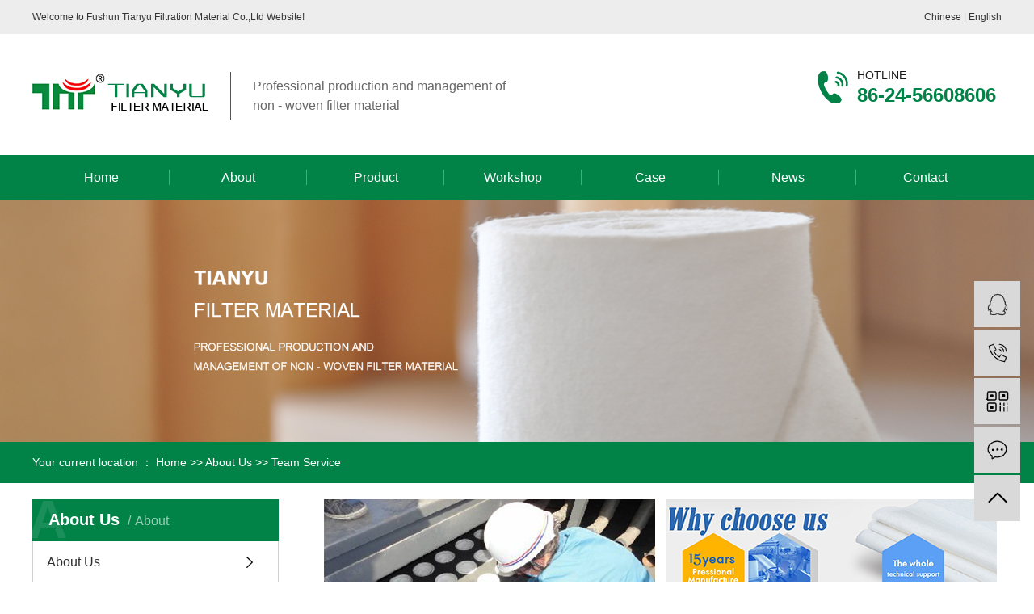

--- FILE ---
content_type: text/html;charset=utf-8
request_url: http://www.needlepunchedfelts.com/about_about/TeamService95c.html
body_size: 5200
content:
<!DOCTYPE html>
<html lang="zh-CN">
<head>
    <meta charset="utf-8">
    <meta http-equiv="X-UA-Compatible" content="IE=edge">
    <title>Team Service-Fushun Tianyu filter material Co., Ltd</title>
    <meta name="keywords" content="Team Service"/>
    <meta name="description" content="CustomerSeriviceServiceGoalQualityTestingCenterWhyChooseUs"/>
    <meta name="viewport" content="width=device-width, initial-scale=1, maximum-scale=1, user-scalable=no">
    <link rel="shortcut icon" type="image/x-icon" href="http://www.needlepunchedfelts.com/"/>
    <link rel="stylesheet" href="http://www.needlepunchedfelts.com/template/default/assets/css/bootstrap.min.css">
    
    <link rel="stylesheet" href="http://www.needlepunchedfelts.com/template/default/assets/css/app.css">
    <link rel="stylesheet" href="http://www.needlepunchedfelts.com/template/default/assets/css/main.css">
    <script src="http://www.needlepunchedfelts.com/template/default/assets/js/jquery.min.js"></script>
    <script>
    var config = {
        homeUrl: 'http://www.needlepunchedfelts.com/',
                mUrl: 'http://www.needlepunchedfelts.com/m/',
                copyCode: 0,
        isVisitor: 1
    }
</script>
<script src="http://www.needlepunchedfelts.com/template/default/assets/js/app.js"></script>


</head>
<body>

<div class="top1">
    <div class="wh clearfix">
      <div class="fl wel">
           <p>Welcome to Fushun Tianyu Filtration Material Co.,Ltd Website!</p>
      </div>
      
      <div class="topLink">
      <div class="k1">
            <a href="http://www.tianyu-filter.com/">Chinese </a> |
            <a href="http://www.needlepunchedfelts.com/region/">English</a> 
           
      </div>
      </div>
    </div>
  </div>
  
  <div class="top2">
    <div class="wh clearfix">
      <div class="logo">
        <a href="http://www.needlepunchedfelts.com/" >
          <h1><img alt="" src="http://www.needlepunchedfelts.com/data/upload/202009/20200926101246_214.png" /></h1>
        </a>
      </div>
      <div class="logowz fl">
           <p>Professional production and management of&nbsp;</p><p>non - woven filter material</p>
      </div>
       <div class="k2 fr clearfix">
         <div class="tel1 fr">
            <p>hotline&nbsp;</p><p>86-24-56608606&nbsp;</p>
         </div>
      </div>
    </div>
  </div>
    <!-- 导航栏包含 -->
    <div id="menu">
  <ul class="nav1 wh clearfix clearfix">
        <li>
      <a href="/" >
        Home
      </a>
          </li>
        <li>
      <a href="http://www.needlepunchedfelts.com/about_about/" >
        About
      </a>
          </li>
        <li>
      <a href="http://www.needlepunchedfelts.com/product/" >
        Product
      </a>
          </li>
        <li>
      <a href="http://www.needlepunchedfelts.com/about_Workshop/" >
        Workshop
      </a>
          </li>
        <li>
      <a href="http://www.needlepunchedfelts.com/case/" >
        Case
      </a>
          </li>
        <li>
      <a href="http://www.needlepunchedfelts.com/news/" >
        News
      </a>
          </li>
        <li>
      <a href="http://www.needlepunchedfelts.com/about_contact/" >
        Contact
      </a>
          </li>
      </ul>
</div>
<script type="text/javascript">
  $(function () {
    $('.nav1 > li').hover(function () {
      var sec_count = $(this).find('.sec a').length;
      var a_height = $(this).find('.sec a').eq(0).height();
      var sec_height = sec_count * a_height;
      $(this).find('.sec').stop().animate({
        height: sec_height
      }, 300);
    }, function () {
      $(this).find('.sec').stop().animate({
        height: 0
      }, 300);
    });
  });
</script>  

<div class="page-banner">
        <img src="http://www.needlepunchedfelts.com/data/upload/202107/20210727085956_762.png" alt="通用banner">
    </div>


<div class="page-position">
    <div class="container">
        Your current location ：
        
        <a href="http://www.needlepunchedfelts.com/">Home</a>
         >> 
        <a href="http://www.needlepunchedfelts.com/about/">About Us</a>
         >> 
        <span class="cc">Team Service</span>
        
    </div>
</div>


<div class="page-wrap">
    <div class="container">
                
        <div class="page-wrap-left xymob-menu-click">
            <div class="xymob-left-close-btn"><i class="icon-font icon-close"></i></div>
            <div class="xypg-left">
                                <div class="xypg-left-box xypg-left-menu">
                    <div class="xypg-left-title">
                        <h3>
                        About Us<span>about</span>
                        </h3>
                    </div>
                    <div class="xypg-left-con">
                        
                        <ul class="xypg-left-nav">
        <li>
        <a href="http://www.needlepunchedfelts.com/about_about/AboutUs0ec.html" >
        About Us</a>
        <div class="first-nav-btn"></div>
            </li>
        <li>
        <a href="http://www.needlepunchedfelts.com/about_about/CompanyStyle385.html" >
        Company Style</a>
        <div class="first-nav-btn"></div>
                <ul class="xypg-left-subnav">
                        <li><a href="http://www.needlepunchedfelts.com/about_about/OfficeEnvironmentba6.html">Office Environment</a></li>
                    </ul>
            </li>
        <li>
        <a href="http://www.needlepunchedfelts.com/about_about/ExhibitionActivities.html" >
        Exhibition Activities</a>
        <div class="first-nav-btn"></div>
                <ul class="xypg-left-subnav">
                        <li><a href="http://www.needlepunchedfelts.com/about_about/lfetfg.html">Largest Filtration Exhibition Trade Fair in German</a></li>
                    </ul>
            </li>
        <li>
        <a href="http://www.needlepunchedfelts.com/about_about/TeamService95c.html" >
        Team Service</a>
        <div class="first-nav-btn"></div>
                <ul class="xypg-left-subnav">
                        <li><a href="http://www.needlepunchedfelts.com/about_about/CustomerSerivicedd4.html">Customer Serivice</a></li>
                        <li><a href="http://www.needlepunchedfelts.com/about_about/ServiceGoalff2.html">Service Goal</a></li>
                        <li><a href="http://www.needlepunchedfelts.com/about_about/QualityTestingCenter.html">Quality Testing Center</a></li>
                        <li><a href="http://www.needlepunchedfelts.com/about_about/WhyChooseUs018.html">Why Choose Us</a></li>
                    </ul>
            </li>
        <li>
        <a href="http://www.needlepunchedfelts.com/about_about/Deliveryf02.html" >
        Delivery</a>
        <div class="first-nav-btn"></div>
                <ul class="xypg-left-subnav">
                        <li><a href="http://www.needlepunchedfelts.com/about_about/Packinge46.html">Packing</a></li>
                        <li><a href="http://www.needlepunchedfelts.com/about_about/Deliverye1b.html">Delivery</a></li>
                    </ul>
            </li>
        <li>
        <a href="http://www.needlepunchedfelts.com/about_about/Responsibility7c9.html" >
        Responsibility</a>
        <div class="first-nav-btn"></div>
                <ul class="xypg-left-subnav">
                        <li><a href="http://www.needlepunchedfelts.com/about_about/TeamSpiritd6c.html">Team Spirit</a></li>
                        <li><a href="http://www.needlepunchedfelts.com/about_about/Everybody46.html">Everybody is responsible for protecting the environment</a></li>
                        <li><a href="http://www.needlepunchedfelts.com/about_about/Social5af.html">Social Welfare Activities</a></li>
                    </ul>
            </li>
    </ul>                        
                    </div>
                </div>

                
                <div class="xypg-left-box xypg-left-contact">
                    <div class="xypg-left-title">
                        <h3>Contact<span>Contact Us</span></h3>
                    </div>
                    <div class="xypg-left-con">
                        <div class="page-wrap-contact">
                            <h4>Fushun Tianyu filter material Co., Ltd</h4>
                            <p>PHONE: 86-15842306462</p><p>FAX: 86-024-56608603</p><p>web：www.needlepunchedfelts.com</p><p>EMAIL: sunny@filterbagchn.com</p><p>ADDRESS: ADDRESS: NO.6 Chuangxin 4TH Road,Science And Technology City,Economic Development Zone,Fushun Liaoning China</p>
                        </div>
                    </div>
                </div>

                <div class="page-message-img">
                    <a href="http://www.needlepunchedfelts.com/inquiry/"><img src="http://www.needlepunchedfelts.com/data/upload/202007/20200725085610_927.png" alt=""></a>
                </div>
            </div>
        </div>
        

                
        <div class="page-wrap-right">
            <div class="xypg-right-content">
                
                <table align="center"><tbody><tr class="firstRow"><td width="610" valign="middle" align="center"><a href="/about_about/CustomerSerivicedd4.html" target="_self"><img src="/data/upload/202104/1618384251472973.jpg" title="" alt="" width="410" height="212" border="0" vspace="0" style="width: 410px; height: 212px;"/></a></td><td width="610" valign="middle" align="center"><a href="/about_about/ServiceGoalff2.html" target="_self"><img src="/data/upload/202104/1618384261925530.jpg" title="" alt="" width="410" height="212" border="0" vspace="0" style="width: 410px; height: 212px;"/></a></td></tr><tr><td width="610" valign="middle" align="center" style="word-break: break-all;"><p style="line-height: 4em;"><a href="/about_about/CustomerSerivicedd4.html" target="_self"><span style="font-size: 16px;">Customer Serivice</span></a></p></td><td width="610" valign="middle" align="center" style="word-break: break-all;"><p style="line-height: 4em;"><a href="/about_about/ServiceGoalff2.html" target="_self"><span style="font-size: 16px;">Service Goal</span></a></p></td></tr><tr><td width="610" valign="middle" align="center"><a href="/about_about/QualityTestingCenter.html" target="_self"><img src="/data/upload/202104/1618384273191700.jpg" title="" alt="" width="410" height="410" border="0" vspace="0" style="width: 410px; height: 410px;"/></a></td><td width="610" valign="middle" align="center"><a href="/about_about/WhyChooseUs018.html" target="_self"><img src="/data/upload/202104/1618384280126031.jpg" title="" alt="" width="410" height="410" border="0" vspace="0" style="width: 410px; height: 410px;"/></a></td></tr><tr><td width="610" valign="middle" align="center" style="word-break: break-all;"><p style="line-height: 4em;"><a href="/about_about/QualityTestingCenter.html" target="_self"><span style="font-size: 16px;">Quality Testing Center</span></a></p></td><td width="610" valign="middle" align="center" style="word-break: break-all;"><p style="line-height: 4em;"><a href="/about_about/WhyChooseUs018.html" target="_self"><span style="font-size: 16px;">Why Choose Us</span></a></p></td></tr></tbody></table><p><br/></p>
                
            </div>
                    </div>
        

                
        <div class="page-mob-tool">
            <ul>
                <li class="xymob-page-navbtn"><i class="icon-font icon-dots-horizontal"></i></li>
                <li class="xymob-page-backtop"><i class="icon-font icon-top"></i></li>
            </ul>
        </div>
        
    </div>
</div>


<div class="foot">
	<div class="wh clearfix aghhggha">
		<div class="telft fl">
			<h3> fushun Tianyu Filter Material Co., LTD.</h3>
			<div class="lxwm">
				<p>Address:&nbsp; ADDRESS: NO.6 Chuangxin 4TH Road,Science And</p><p>Technology City,Economic Development Zone,Fushun Liaoning China</p><p>Phone:&nbsp; 86-24-56608606&nbsp;</p><p>Email:&nbsp; tianyu-filter@263.net</p>
			</div>
			<div class="ewm1">
				<table><tbody><tr class="firstRow"><td width="166" valign="top" style="word-break: break-all;"><img src="/data/upload/202107/1627373460189775.png" title="1627373460189775.png" alt="1627373460189775.png" width="125" height="125" border="0" vspace="0" style="width: 125px; height: 125px;"/></td><td width="166" valign="top" style="word-break: break-all;"></td></tr><tr><td width="166" valign="top" style="word-break: break-all;">Qr code</td><td width="166" valign="top" style="word-break: break-all;"><br/></td></tr></tbody></table>
			</div>
		</div>
		<div class="tright fr">
			<form class="message1" action="http://www.needlepunchedfelts.com/inquiry/" method="post">
<input name="action" type="hidden" value="saveadd" />
<table id="message_main">
<tbody>
  <tr>
    <td>
      <!-- <span class="m_label">name</span>    -->
	  <input id="name" name="name" type="text" class="m_input" placeholder="name" />
    </td>
  </tr>
  <tr>
	<td>
	<!-- <span class="m_label">phone</span> -->
	<input id="contact" name="contact" type="text" class="m_input" placeholder="phone" />
	</td>
  </tr>
   <tr>
  <td>
  <!-- <span class="m_label">邮箱</span> -->
  <input id="email" name="email" type="text" class="m_input" placeholder="email" />
  </td>
  </tr>
  <tr>
	<td>
	 <!-- <span class="m_label c_label">内容</span> -->
	 <textarea id="content" rows="2" cols="80" name="content" class="m_input" placeholder="content"></textarea>
	</td>
  </tr>
  <tr>
	<td>
   <div id="code">
   <input id="checkcode" name="checkcode" type="text" /> 

   <img id="checkCodeImg" src="http://www.needlepunchedfelts.com/source/include/imagecode.php?act=verifycode&width=120&height=34" onclick="app.changCode('http://www.needlepunchedfelts.com/', 120, 34)" />
   <!-- changCode(url, 140, 33) 第一个参数为路径，第二个参数为验证码宽度，第三个参数为验证码高度-->
     </div>
	</td>
  </tr>
  <tr>
	<td><input type="submit" class="msgbtn" name="btn" value="提交" /></td>
  </tr>
</tbody>
</table>
</form>		</div>
	</div>
</div>





<div class="foot1">
	<div class="wh">
		<div class="demo-copyright">Copyright All Rights
			Fushun Tianyu filter material Co., Ltd 
			<a href="http://beian.miit.gov.cn/" target="_blank">辽ICP备20003842号-2</a><span class="jszc">support: <a href="http://www.sykh.cn" target='_blank'>
					KaiHong technology</a></span></div>
	</div>
</div>













<div class="x-layout" style="display: none;">
	<div class="container-fluid">
		<div class="row">
			<div class="col-md-3 col-sm-12">
				<div class="x-layout-logo"><img src="http://www.needlepunchedfelts.com/" alt=""></div>
				<div class="x-layout-desc">
					
				</div>
				<div class="x-layout-contact">
					
				</div>
			</div>
			<div class="col-md-5 col-md-offset-1 col-sm-12 hidden-xs">
				<div class="x-layout-menu clearfix">
					<dl>
						<dt>关于我们</dt>
												<dd><a href="http://www.needlepunchedfelts.com/about_about/AboutUs0ec.html">
								About Us</a></dd>
												<dd><a href="http://www.needlepunchedfelts.com/about_about/CompanyStyle385.html">
								Company Style</a></dd>
												<dd><a href="http://www.needlepunchedfelts.com/about_about/ExhibitionActivities.html">
								Exhibition Activities</a></dd>
												<dd><a href="http://www.needlepunchedfelts.com/about_about/TeamService95c.html">
								Team Service</a></dd>
												<dd><a href="http://www.needlepunchedfelts.com/about_about/Deliveryf02.html">
								Delivery</a></dd>
												<dd><a href="http://www.needlepunchedfelts.com/about_about/Responsibility7c9.html">
								Responsibility</a></dd>
											</dl>
					<dl>
						<dt>产品中心</dt>
												<dd><a href="http://www.needlepunchedfelts.com/product/FilterCloth1f0/">
								Filter Cloth</a></dd>
												<dd><a href="http://www.needlepunchedfelts.com/product/NeedlePunchedFelts29/">
								Needle Punched Felts</a></dd>
												<dd><a href="http://www.needlepunchedfelts.com/product/FilterBags14d/">
								Filter Bags</a></dd>
												<dd><a href="http://www.needlepunchedfelts.com/product/DustCollectorBags424/">
								Dust Collector Bags</a></dd>
												<dd><a href="http://www.needlepunchedfelts.com/product/FilterMateriala44/">
								Filter Material</a></dd>
												<dd><a href="http://www.needlepunchedfelts.com/product/FilterFabricscab/">
								Filter Fabrics</a></dd>
												<dd><a href="http://www.needlepunchedfelts.com/product/Cagesf41/">
								Cages</a></dd>
												<dd><a href="http://www.needlepunchedfelts.com/product/FilterFeltsb9f/">
								Filter Felts</a></dd>
												<dd><a href="http://www.needlepunchedfelts.com/product/FilterElements561/">
								Filter Elements</a></dd>
												<dd><a href="http://www.needlepunchedfelts.com/product/FilterMedia2be/">
								Filter Media</a></dd>
											</dl>
					<dl>
						<dt>项目案例</dt>
												<dd><a href="http://www.needlepunchedfelts.com/case/Case423/">
								Case</a></dd>
											</dl>
					<dl>
						<dt>新闻资讯</dt>
												<dd><a href="http://www.needlepunchedfelts.com/news/gsxw51b/">
								Industry News</a></dd>
												<dd><a href="http://www.needlepunchedfelts.com/news/jszx98d/">
								FAQ</a></dd>
											</dl>
					<dl>
						<dt>招贤纳士</dt>
											</dl>
				</div>
			</div>
			<div class="col-md-2 col-md-offset-1 col-sm-12 hidden-xs">
				<div class="x-layout-ewm">
					<img src="http://www.needlepunchedfelts.com/" alt="">
					<p>
						
					</p>
				</div>
			</div>
		</div>
	</div>
</div>
<div class="x-footer" style="display: none;">
	<div class="container-fluid">
				
				<div class="x-copyright">Copyright ©
			Fushun Tianyu filter material Co., Ltd All rights reserved 备案号：
			<a href="http://beian.miit.gov.cn/" target="_blank">辽ICP备20003842号-2</a>
			 <span class="jszc">服务支持：<a href="http://www.sykh.cn" target='_blank'>
					KaiHong technology</a></span></div>
			</div>
	<div class="x-power">
				<a href='//www.cn86.cn' target='_blank'>祥云平台</a> 提供技术支持
	</div>
</div>

<!-- 右侧客服 -->
<!-- 侧边工具栏 -->
<div id="toolbar">
    <ul>
                        <li><a href="http://wpa.qq.com/msgrd?v=3&amp;uin=3129044622&amp;site=qq&amp;menu=yes" target="_blank">
            <span class="icon-font icon-qq"></span>
            <span class="wz">业务咨询</span>
        </a></li>
                        <li><a href="javascript:;">
            <span class="icon-font icon-phone"></span>
            <span class="wz">86-15842306462</span>
        </a></li>
        <li class="ewm">
            <span class="icon-font icon-ewm"></span>
                        <div class="ewm-box"><img src="http://www.needlepunchedfelts.com/data/upload/202107/20210727104743_912.png" alt="QR code" /></div>
                    </li>
        <li><a href="http://www.needlepunchedfelts.com/inquiry/">
            <span class="icon-font icon-message"></span>
            <span class="wz">Message</span>
        </a></li>
        <li class="backtop"><span class="icon-font icon-top"></span></li>
    </ul>
</div>

<script>
    $(function () {
        // 返回顶部
        app.backTop("#toolbar .backtop",300);
        var imgUrl = 'http://www.needlepunchedfelts.com/';
        if($(".ewm-box img").attr('src') == imgUrl ) {
            $(".ewm-box").remove();
        }
    })
</script>
<script src="http://www.needlepunchedfelts.com/template/default/assets/js/main.js"></script>



<script>
    // window.onload = function() {
    //     $(".x-menu li a[href='"+$('.xypg-left-nav li.clicked a').attr('href')+"']").parents('li').addClass('active').siblings('li').removeClass('active');
    // }
</script>
</body>
</html>


--- FILE ---
content_type: text/css
request_url: http://www.needlepunchedfelts.com/template/default/assets/css/main.css
body_size: 18575
content:
html {
	margin: 0;
	padding: 0;
	border: 0;
}

body,
div,
span,
object,
iframe,
h1,
h2,
h3,
h4,
p,
blockquote,
pre,
a,
address,
code,
b,
em,
img,
dl,
dt,
dd,
ol,
ul,
li,
fieldset,
form,
label,
footer,
header,
hgroup,
nav,
section {
	margin: 0;
	padding: 0;
	border: 0;
}

body {
	background: #fff;
	color: #666;
	position: relative;
	font: 12px/1.5 Microsoft YaHei, arial, 宋体, sans-serif;
	vertical-align: baseline;
	width: 100%;
	overflow-x: hidden;
}

a {
	text-decoration: none;
	outline: none;
}

a:link {
	color: #666;
}

a:visited {
	color: #666;
}

a:hover,
a:active,
a:focus {
	color: #018347;
	text-decoration: none;
	outline: none;
}

input {
	padding: 0;
	margin: 0;
	font-family: 'Microsoft YaHei';
}

img {
	border: none;
	background: none;
	vertical-align: middle;
}

ul,
ol,
li {
	list-style-type: none;
}

select,
input,
img,
select {
	vertical-align: middle;
}

table {
	border-collapse: collapse;
	border-spacing: 0
}

table,
th,
td {
	vertical-align: middle
}

.clearfix:after {
	content: ".";
	display: block;
	height: 0;
	clear: both;
	overflow: hidden;
	visibility: hidden;
}

.clearfix {
	zoom: 1
}

.clearboth {
	height: 0px;
	line-height: 0px;
	overflow: hidden;
	clear: both;
	font-size: 0px;
}

h1,
h2,
h3,
h4 {
	font-size: 12px;
	font-weight: bold;
}

hr {
	border: 0;
	border-top: 1px solid #ccc;
	height: 0;
}

/**/




.wh {
	width: 1200px;
	margin: 0 auto;
}

.pos {
	position: relative;
	width: 1920px;
	left: 50%;
	margin-left: -960px;
}


/*头部样式*/
.top1 {
	height: 42px;
	background: #ededed;
	color: #333333;
	line-height: 42px;
	overflow: hidden;
}

.top2 {
	height: 150px;
	overflow: hidden;
}

#header {
	width: 1000px;
	margin: 0 auto;
}

.logo {
	float: left;
	line-height: 150px;
	margin-top: 47px;
}

.logowz {
	border-left: 1px solid #018347;
	margin-left: 27px;
	
	color: #666666;
	font-size: 16px;
	line-height: 24px;
	margin-top: 47px;
	padding: 6px 0;
	padding-left: 27px;
}

.top2 .k2 {
	margin-top: 34px;
}

.qtel {
	color: #333333;
	font-size: 16px;
    width: 38px;
	padding-top: 53px;
	
}

.tel1 {
	font-size: 30px;
	font-weight: bold;
	color: #018347;
	margin-top: 10px;
	line-height: 34px;
	padding-left: 49px;
	background: url(../images/topdh.png)no-repeat  left center ;
}
.tel1 p{
    font-size: 14px;
    color: #1a1a1a;
    font-weight: normal;
    line-height: 1;
    font-family:"Arial";
    text-transform: uppercase;
}
.tel1 p+p{
	color: #018347;
	font-size: 24px;
	font-weight: bold;
    line-height: 1;
    font-family:"Arial";
    margin-top: 6px;
}
.topLink {
	float: right;
	text-align: right;
	position: relative;
	z-index: 9999;
}

.translate {
	width: 100px;
	position: absolute;
	left: 0;
	top: 10px;
	z-index: 9999;
}

.tran-in {
	left: 120px;
}

.translate li {
	border: 1px dashed #cccccc;
	line-height: 26px;
	text-align: left;
	background: #fff;
}

.translate li a {
	display: block;
	padding-left: 10px;
	background: url(../images/dot4.png) no-repeat 88% 11px;
}

.translate li a:hover {
	text-decoration: none;
	color: #275cea;
	cursor: pointer;
}

.translate-en {
	display: none;
	padding: 6px;
	padding-top: 0px;
}

.translate li .translate-en a {
	padding-left: 0px;
	text-align: center;
	background: #fff;
	border-bottom: 1px solid #cccccc;
}

.translate li .translate-en a:hover {
	font-weight: bold;
}

.topLink .f_count {
	color: #ff0000;
	font-size: 13px;
	font-weight: bold;
}

.topLink .k1 a {
	color: #333333;
}

.topLink .k2 {
	color: #074b91;
	font-size: 14px;
	font-family: "微软雅黑";
}

#menu {
	background: #018347;
}

/*导航栏样式*/
.nav1 {}

.nav1 li {
	line-height: 55px;
	height: 55px;
	text-align: center;
	width: 170px;
	float: left;
	position: relative;
	z-index: 999;
	background: url(../images/navsx.png)no-repeat right center;
}
.nav1 li:last-child{
	background: none;
}
.nav1 li a {
	display: block;
	line-height: 55px;
	color: #fff;
	height: 56px;
	font-size: 16px;
}

.nav1 li a:hover {
	color: #fff;
	text-decoration: none;
	background-color: #00ae67;
}

.nav1 .sec {
	height: 0;
	background: #fff;
	color: #333333;
	overflow: hidden;
	z-index: 9999;
	position: absolute;
	top: 56px;
	left: 0px;
}

.nav1 .sec a {
	background: #fff;
	color: #333333;
	height: 40px;
	line-height: 40px;
	width: 133px;
	font-size: 14px;
}

.nav1 .sec a:hover {
	background: #69980a;
	text-decoration: none;
}

/*热门搜索*/
.sou {
	height: 60px;
	border-bottom: 1px solid #e3e3e3;
}

#formsearch {
	float: right;
	margin-top: 13px;
}

.hotSearch {
	float: left;
	height: 60px;
	line-height: 60px;
	font-weight: normal;
	font-size: 14px;
}

#search-type {
	float: left;
	width: 100px;
	height: 24px;
	border: 1px solid #c8c8c8;
	margin-right: 5px;
}


/*搜索和热门搜索*/
.hotSearch a {
	margin-right: 19px;
}

#formsearch input {
	height: 34px;
	background: #f4f4f4;
	border: none;
	line-height: 34px;
	outline: none;
}

#formsearch input#keyword {
	height: 34px;
	line-height: 34px;
	padding-left: 15px;
	color: #999;
	width: 246px;
}

#formsearch input#s_btn {
	width: 65px;
	height: 34px;
	line-height: 34px;
	text-align: center;
	background-color: #018347;
	color: #fff;
	border: none;
	cursor: pointer;
	font-size: 14px;
	font-family: '宋体';
	margin-left: -4px;
}


/*----- Common css ------*/
.fl {
	float: left;
}

.fr {
	float: right;
}

.di {
	_display: inline;
}

.fwn {
	font-weight: normal;
}

.dib {
	*display: inline;
	_zoom: 1;
	_display: inline;
	_font-size: 0px;
}





.cpzx {
	margin-top: 40px;
}

.pleft {
	width: 250px;
}

.ptt {
	background: #018347;
	height: 105px;
	color: #fff;
	font-weight: bold;
}

.ptt dd {
	font-size: 63px;
	line-height: 56px;
	padding: 29px 5px 0 46px;
}

.ptt dt {
	font-size: 24px;
	line-height: 30px;
	padding-top: 29px;
	text-transform: uppercase;
}

.ptt dt span {
	font-size: 20px;
	display: block;
	text-transform: uppercase;
	color: #ffffff;
	font-weight: normal;
}

.psort {
	border: 1px solid #e5e5e5;
}

.pright {
	width: 924px;
}
.psort li {
	height: 80px;
	padding-top: 32px;
	background: url(../images/yq.jpg) no-repeat 49px center;
}
.psort li a {
	display: block;
	color: #666666;
	font-size: 14px;
	
	padding-left: 67px;
	line-height: 18px;
}
.psort li:nth-child(1) {
	/*padding-top: 20px;*/
} 
.psort li:nth-child(2) {
	/*padding-top: 20px;*/
}
.psort li+li  {
	border-top: 1px dashed #d0d0d0;
}

.psort li:hover {
	background: #018347 url(../images/yq1.jpg) no-repeat 49px center;
	color: #fff;
}
.psort li:hover a{
	color: #fff;

}

.ptt1 {
	background: url(../images/bj1.png) no-repeat top center;
	height: 105px;
	color: #fff;
}

.ptt1 dd {
	font-size: 26px;
	margin: 22px 0 0 365px;
}

.ptt1 dt {
	text-transform: uppercase;
	margin: 57px 0 0 54px;
	font-weight: normal;
}

.pr {
	font-size: 16px;
	margin: 32px 35px 0 0;
}
.pr p{
	margin-left: 5px;
}
.pr p+p{
	margin-left: 0px;
}

.product_list1 {
	margin-top: 19px;
}

.product_list1 li {
	float: left;
	margin-right: 27px;
	margin-bottom: 15px;
	_display: inline;
}

.product_list1 li:nth-child(3n) {
	margin-right: 0;
}

.product_list1 li a.img img {
	width: 290px;
	height: 220px;
}

.product_list1 li h3 {
	text-align: center;
}

.product_list1 li h3 a {
	font-weight: normal;
	display: block;
	color: #333333;
	font-size: 14px;
	line-height: 45px;
}

.product_list1 li a.img {
	display: block;
	width: 290px;
	height: 220px;
	overflow: hidden;
	border: 1px solid #dddddd;
	box-sizing: border-box;
}

.product_list1 li a.img:hover {
	border-color: #018347;
}

.product_list1 li a img {
	-webkit-transform: scale(1, 1);
	-moz-transform: scale(1, 1);
	-webkit-transition: all 0.5s ease-out;
	-moz-transition: all 0.5s ease-out;
	transition: all 0.5s ease-out;
}

.product_list1 li a img:hover {
	background: #fff;
	-webkit-transform: scale(1.1, 1.1);
	-moz-transform: scale(1.1, 1.1);
	transform: scale(1.1, 1.1);
	-webkit-transition: all 0.6s ease-out;
	-moz-transition: all 0.6s ease-out;
	transition: all 0.6s ease-out;
}


.abouts {
	margin-top: 70px;
	background: url(../images/bj2.png) no-repeat top center;
	height: 670px;
}

.aleft {
	width: 584px;
	height: 464px;
	overflow: hidden;
	margin-top: 115px;
}

.aright {
	width: 580px;
	margin-right: 0px;
}

.aright h3 {
	color: #018347;
	font-size: 30px;
	padding: 98px 0 25px 0;
	text-transform: uppercase;
	font-family: "Arial";
}

.a1 {
	margin-bottom: 20px;
}

.a1 span {
	font-size: 26px;
	font-weight: bold;
	color: #018347;
	line-height: 26px;
	font-family: "Arial";
}

.a1 i {
	font-size: 16px;
	font-weight: bold;
	color: #000000;
	font-family: "Arial";
	line-height: 16px;
}

.a1 .acon {
	font-size: 14px;
	
	
	width:537px;
	text-align: left;
}
.a1 .acon p{
	font-size: 12px;
	color: #666666;
	line-height: 18px;
}
.a1:hover span,
.a1:hover i,
.a1:hover .acon {
	color: #018347;
	cursor: pointer;
}



.gsjj .wh {
	position: relative;
}

.att {
	text-align: center;
	
	/*height: 89px;*/
	overflow: hidden;
}

.att dd {
	color: #cccccc;
	font-size: 34px;
	font-weight: bold;
	text-transform: uppercase;
	font-family: "Arial";
}

.att dt {
	color: #000000;
	font-size: 34px;
	font-weight: bold;
	line-height: 34px;
	text-transform: uppercase;
	font-family: "Arial";
}

.att dt span {
	color: #018347;
	font-weight: normal;
}

.gsjj {
	height: 627px;
	background: url(../images/bj3.png) no-repeat bottom center;
	padding-top: 98px;
}

.acon {
	color: #333333;
	font-size: 14px;
	text-align: center;
	width: 693px;
	margin: 0 auto;

}
.gsjj .acon{
	margin-top: 70px;
}
.acon p {}

.anr {
	color: #fff;
	    margin-top: 15px;
}

.anr dd {
	font-size: 14px;
	color: #fff;
	font-family: "Arial";
	text-transform: uppercase;
}

.anr dt {
	font-size: 24px;
	font-weight: bold;
	line-height: 28px;

}
.anr dt p{
	font-size: 16px;
	color: #ffffff;
	font-weight: normal;
	line-height: 28px;
	font-family: "Arial";
}
.anr dt span {
	font-size: 16px;
	font-weight: normal;
}

.aul {
	width: 560px;
	margin-top: 70px;
}

.aul li {
	width: 280px;
	margin-bottom: 40px;
}

.aul li a.img {
	display: block;
	margin-right: 10px;
	width: 72px;
	height: 72px;
}

.asort {
	position: absolute;
	right: 36px;
	top: 166px;
}

.asort li {
	margin-bottom: 30px;
}

.asort li a {
	display: block;
	color: #018347;
	border-radius: 20px;
	font-size: 16px;
	width: 172px;
	height: 44px;
	line-height: 44px;
	background: #fff;
	text-align: center;
	margin: 0 auto;
}


.youshi {
	background: url(../images/bj4.png) no-repeat top center;
	height: 930px;
	margin-top: 100px;
}

.ysbt {
	color: #666666;
	font-size: 14px;
	text-align: center;
	padding-top: 60px;
}

.yright {
	margin-top: 40px;
}

.yright img {
	width: 100%;
	height: auto;
}

.mt {
	margin-top: 99px;
}

.ybox1 {
	width: 565px;
	margin-bottom: 33px;
}

.ybox1 dd {
	padding-left: 83px;
	color: #333333;
	font-size: 26px;
}

.ybox1 dd span {
	color: #018347;
	font-size: 20px;
	font-weight: bold;
	text-transform: uppercase;
}

.ybox1 dt {
	margin-top: 40px;
}

.ybox1 dt p {
	line-height: 28px;
	padding-left: 80px;
	background: url(../images/lx.png) no-repeat 14px 5px;
	color: #666;
	font-size: 12px;
	margin-bottom: 10px;
	font-family: "Arial";
	font-weight: normal;
}

.yleft1 {
	margin-top:107px;
}

.ybox1 dt:hover p {
	color: #018347;
	cursor: pointer;
}

.bt1 {
	text-align: center;
	width: 486px;
	height: 69px;
	line-height: 69px;
	font-size: 36px;
	text-transform: uppercase;
	color: #fff;
	margin: 0 auto;
	font-weight: bold;
	font-family: "Arial";
	background: #018347;
}
.honor{
	margin-top: 65px;
}
/*滚动*/
#demo {
	overflow: hidden;
	width: 100%;
	margin: 0 auto;
}

#indemo {
	float: left;
	width: 800%
}

#demo1 {
	float: left;
}

#demo2 {
	float: left;
}


.gun {
	margin-top: 75px;
}

.product_list2 li {
	float: left;
	margin: 0 8px;
}

.product_list2 li a img {
	width: 389px;
	height: 340px;
	overflow: hidden;
}


.zhi {
	height: 587px;
	background: url(../images/bj5.png) no-repeat top center;
	margin-top: 84px;
}

.zhi .bt2 {
	color: #000000;
	font-size: 30px;
	padding: 50px 0;
	text-align: center;
	font-weight: bold;
	font-family: "Arial";
	text-transform: uppercase;
}

.csort li {
	margin-right: 25px;
}

.csort li:last-child {
	margin-right: 0;
}

.csort li a {
	font-size: 18px;
	text-indent: 30px;
	display: block;
	color: #fff;
	width: 281px;
	height: 78px;
	padding-top: 0px;
	line-height: 78px;
	font-family: "Arial";
	text-transform: uppercase;
	background: url(../images/c11.png) no-repeat top center;
}
.csort li:nth-child(1) a{
	text-indent: 5px;
	font-size: 17px;
}
.csort li a span {
	display: block;
	font-size: 12px;
	text-transform: uppercase;
}

.csort li:hover a {
	background: url(../images/c1.png) no-repeat top center;
}

.case_list1 {
	margin-top: 50px;
}

.case_list1 li {
	margin-right: 20px;
}

.case_list1 li a.img img {
	width: 280px;
	height: 210px;
	display: block;
}

.case_list1 li:last-child {
	margin-right: 0px;
}

.case_list1 li h3 a {
	color: #000000;
	font-size: 14px;
	text-align: center;
	font-weight: normal;
	padding-top: 20px;
	display: block;
}


.xinwen {
	margin-top: 50px;
}

.xleft {
	width: 585px;
}

.xright {
	width: 585px;
}

.nbt {
	height: 42px;
	line-height: 42px;
	background: #f1f1f1;
}

.nbt ul li {
	float: left;
}

.nbt ul li a {
	color: #fff;
	font-size: 16px;
	width: 225px;
	text-align: center;
	display: block;
	text-transform: uppercase;
}

.nbt ul li.cur a {
	color: #fff;
	background: #018347;
}

.xinwen .nmore {
	color: #999999;
	margin-right: 20px;
	display: block;
	text-transform: uppercase;
}

.nbt1 {
	color: #fff;
	font-size: 16px;
	width: 141px;
	text-align: center;
	display: block;
	background: #545454;
}

.news_list1 {
	margin-top: 26px;
}

.news_list1 li .xwnr {
	width: 352px;
}

.xwnr a {
	font-size: 18px;
	color: #333333;
	font-weight: bold;
}

.sumy {
	color: #333333;
	line-height: 24px;
	margin-top: 10px;
}

.news_list1 li a.img {
	display: block;
}

.news_list1 li a.img img {
	width: 200px;
	height: 125px;
}

.news_list2 li {
	border-bottom: 1px dashed #cfcfcf;
	line-height: 54px;
}

.news_list2 li a {
	color: #333333;
	font-size: 16px;
	display: block;
	padding-left: 25px;
	background: url(../images/jt.png) no-repeat left center;
}
.news_list2 li:hover a{
	background: url(../images/jth.png) no-repeat left center;
}

.news_list2 li a

.ntime {
	color: #999999;
	font-size: 14px;
}
.news_list2 li:hover .ntime{
	color: #018347;
}
.xinwen li:hover a {
	color: #018347;
}

.tab1 {
	display: none;
}

#ydemo {
	overflow: hidden;
	margin: 0 auto;
	position: relative;
	height: 509px;
	margin-top: 26px;
}

#yindemo {
	height: 100%;
}

#ydemo1 {}

#ydemo2 {}

.news_list3 li {
	border-bottom: 1px dashed #cccccc;
	margin-top: 35px;
	padding-bottom: 25px;
}

.news_list3 li a {
	margin-bottom: 14px;
	display: block;
	padding-left: 35px;
	font-size: 16px;
	font-weight: bold;
	background: url(../images/wen.png) no-repeat left center;
	color: #333333;
}

.sumy1 {
	background: url(../images/da.png) no-repeat left center;
	padding-left: 35px;
	color: #333333;
	font-size: 16px;
}



/*友情链接*/
.f_link {
	width: 1200px;
	margin: 0 auto;
	margin-top: 15px;
	line-height: 30px;
	line-height: 30px;
}

/*页面底部*/
.foot {
	height: 458px;
	background: #2b2b2b;
	margin-top: 70px;
}

.nav_foot {
	text-align: center;
	line-height: 24px;
	color: #666;
}

.copyright {
	text-align: center;
	line-height: 24px;
}
.telft{
	margin-left: 134px;
	width: 465px;
}
.telft h3 {
	color: #fff;
	font-size: 18px;
	font-weight: normal;
	font-family: "Arial";
	text-transform: uppercase;
	padding: 75px 0 20px 0;
}

.telft .lxwm {
	color: #999999;
	font-size: 14px;
	line-height: 30px;
	
}
.telft .lxwm p:nth-child(1){
	padding-left: 22px;
	background: url(../images/ftdz.png)no-repeat left center;
}
.telft .lxwm p:nth-child(2){
	padding-left: 22px;
	
}
.telft .lxwm p:nth-child(3){
	padding-left: 22px;
	background: url(../images/ftdh.png)no-repeat left center;
}
.telft .lxwm p:nth-child(4){
	padding-left: 22px;
	background: url(../images/ftyx.png)no-repeat left center;
}
.ewm1 {
	text-align: center;
	color: #999999;
	font-size: 14px;
	line-height: 30px;
	margin-top: 30px;
}
.tright {
	margin-right: 150px;
}
.message1 {
	padding-left: 30px;
	padding-top: 25px;
	z-index: 100;
	position: relative;
}

.message1 input {
	vertical-align: middle;
	color: #fff;
	outline: none;
}

.message1 #name {
	display: block;
	height: 50px;
	line-height: 50px;
	padding: 0;
	border: none;
	width: 409px;
	background: transparent;
	border-bottom: 1px solid #4c4c4f;
	padding-left: 10px;
}

.message1 #contact {
	display: block;
	height: 50px;
	line-height: 50px;
	padding: 0;
	border: none;
	width: 409px;
	background: transparent;
	border-bottom: 1px solid #4c4c4f;
	padding-left: 10px;
}

.message1 #email {
	display: block;
	height: 50px;
	line-height: 50px;
	padding: 0;
	border: none;
	width: 409px;
	background: transparent;
	border-bottom: 1px solid #4c4c4f;
	padding-left: 10px;
}

.message1 #address {
	display: block;
	height: 50px;
	line-height: 50px;
	padding: 0;
	border: none;
	width: 409px;
	background: transparent;
	border-bottom: 1px solid #4c4c4f;
	padding-left: 10px;
}

.message1 #content {
	border: none;
	border-bottom: 1px solid #4c4c4f;
	color: #fff;
	outline: none;
	display: block;
	width: 409px;
	height: 100px;
	padding: 6px 0 0 10px;
	font-size: 12px;
	margin-top: 6px;
	background: transparent;
}

.message1 .msgbtn {
	background: #018347;
	cursor: pointer;
	width: 407px;
	height: 35px;
	line-height: 35px;
	text-align: center;
	border: none;
	color: #fff;
	font-size: 14px;
	margin-top: 15px;
	font-family: "Microsoft YaHei";
	font-size: 14px;
}

.message1 #code {
	padding-top: 10px;
	line-height: 50px;
}

.message1 #checkcode {
	height: 32px;
	line-height: 32px;
	width: 120px;
	background: transparent;
	border: 1px solid #dedede;
}

.message1 #message_main tr {
	position: relative;
}

.message1 #message_main tr th {
	font-weight: normal;
	text-align: right;
	height: 42px;
	line-height: 42px;
	color: #666;
}

.message1 .m_label {
	position: absolute;
	width: 409px;
	text-align: left;
	line-height: 50px;
	padding-left: 8px;
	color: #a9a9a9;
	z-index: 1;
	cursor: text;
	font-size: 14px;
}

.message1 .c_label {
	line-height: 18px;
	padding-top: 12px;
	width: 409px;
	height: 100px;
}

.message1 #change_code {
	color: #fff;
}

.foot1 {
	background: #272727;
	color: #999999;
	font-size: 13px;
	text-align: center;
	padding: 15px 0;
	height: 48px;
}

.foot1 a {
	color: #999999;
}









.aghhggha {
	box-sizing: border-box;
}

.container {
	width: 1200px !important;
	margin: 0 auto;
	padding: 0;
}

/*内页*/
.page-product-inquiry a {
	color: #fff;
}

.page-position a {
	color: #fff;
}

.page-position,
.xypg-left-title,
.page-product-inquiry a {
	background: #018347;
}